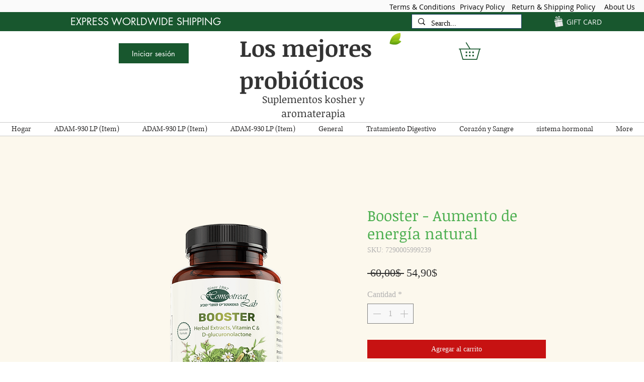

--- FILE ---
content_type: text/javascript; charset=utf-8
request_url: https://w-gcb-app.herokuapp.com/get_script/a7ebefe8-d83d-400e-ab4b-c896c9064b66.js
body_size: 9404
content:
function WGCB_loadjQuery(url, success){
     var script = document.createElement('script');
     script.src = url;
     var head = document.getElementsByTagName('head')[0],
     done = false;
     head.appendChild(script);
     script.onload = script.onreadystatechange = function() {
        if (!done && (!this.readyState || this.readyState == 'loaded' || this.readyState == 'complete')) {
             done = true;
             success();
             script.onload = script.onreadystatechange = null;
             head.removeChild(script);
        }
    };
}

function WGCB_main() {
    console.log('%c------ Blocky: IP & Country Blocker by Effective Apps is Initializing ------', 'color: cyan');
    console.log('%c------ Contact us at support@effectify.co for help and questions about the app ------', 'color: cyan');
    window.isLs = isLSAvailable();
    window.WGCB_OVERRIDE = false;
    window.WGCB_BLOCKED_IPS = '';
    window.WGCB_WHITELISTED_IPS = '77.137.75.26,77.137.67.147,77.137.73.196,5.29.8.227,77.137.67.202,5.29.14.91,5.29.12.207';
    window.WGCB_BLOCKED_COUNTRIES = 'IL';
    let wgcbLS = getLsWithExpiry('wgcb_override_0be00bf2afa811ee9cb99a6dee0adf90');
    if (wgcbLS !== null) {
        window.WGCB_OVERRIDE = true;
    }

    if (window.location.href.indexOf('wgcb_override=true') > -1) {
        window.WGCB_OVERRIDE = true;
        if (window.isLs === true) {
            setLsWithExpiry('wgcb_override_0be00bf2afa811ee9cb99a6dee0adf90', 'true', 3600000);
        }
    }

    if (window.location.href.indexOf('wgcb_onboarding=true') > -1) {
        blockPage();
        return;
    }

    if ('False' === 'True') {
        getIPAddress(function(ipAddress, geolocationCountry) { lIp(ipAddress, geolocationCountry, true); blockPage(); });
        return;
    }

    if ('False' === 'True') {
        runSuperBlocker();
    }
    else {
        if ('True' === 'True') {
            getGeolocationCountry(runCBLogic);
        }

        if ('False' === 'True') {
            getIPAddress(runIBLogic);
        }

        if ('True' === 'False' && 'False' === 'False' && 'False' === 'True') {
            getIPAddress(function(ipAddress, geolocationCountry) { lIp(ipAddress, geolocationCountry, false); });
        }
    }
}

function runSuperBlocker() {
    const geolocationServices = ['https://ipwhois.app/json/', 'https://ip-api.io/json', 'https://ipapi.co/json', 'https://get.geojs.io/v1/ip/geo.json'];
    window.WGCB_SUPER_BLOCKER_INTERVAL = setInterval(function() {
        for (let service of geolocationServices) {
            try {
                jQuery.getJSON(service).then(function(response) {
                    const countryCode = response.country_code;
                    const ipAddress = response.ip;
                    if (ipAddress === undefined || countryCode === undefined) {
                        return;
                    }

                    if ('True' === 'True') {
                        runCBLogic(countryCode, ipAddress)
                    }

                    if ('False' === 'True') {
                        runIBLogic(ipAddress, countryCode);
                    }

                    if ('False' === 'True') {
                        try {
                            jQuery.getJSON('https://w.blocky-app.com/cini/').then(function(response) {
                                if (response.result === true) {
                                    window.location.href = `/blocked`;
                                }
                            });
                            jQuery.getJSON('https://w.blocky-app.com/ci/' + ipAddress).then(function(response) {
                                if (response.result === true) {
                                    window.location.href = `/blocked`;
                                }
                            });
                        }
                        catch(err) {
                        }
                    }
                });
            }
            catch(err) {
                continue;
            }
        }
    }, 1000);
}

function getLsWithExpiry(key) {
    if (!window.isLs) {
        return null;
    }

    const itemStr = localStorage.getItem(key)
    if (!itemStr) {
        return null
    }

    const item = JSON.parse(itemStr)
    const now = new Date()
    if (now.getTime() > item.expiry) {
        localStorage.removeItem(key)
        return null
    }

    return item.value.toString();
}

function setLsWithExpiry(key, value, ttl) {
    if (!window.isLs) {
        return;
    }

    value = value.toString();
    const now = new Date()
    const item = {
        value: value,
        expiry: now.getTime() + ttl,
    }
    localStorage.setItem(key, JSON.stringify(item))
}

function lIp(ip_address, country_code, was_blocked) {
    if ('True' === 'False') {
        return;
    }

    var now = new Date();
    if ('False' === 'True' && window.WGCB_OVERRIDE === false) {
        if (window.isLs === false) {
            jQuery.post('https://w.blocky-app.com/li/0be00bf2afa811ee9cb99a6dee0adf90', { "ip_address": ip_address, "date_visited": now.toGMTString(), "country_code": country_code, "was_blocked": was_blocked });
        }
        else if (getLsWithExpiry('already_reported_0be00bf2afa811ee9cb99a6dee0adf90') === null) {
            jQuery.post('https://w.blocky-app.com/li/0be00bf2afa811ee9cb99a6dee0adf90', { "ip_address": ip_address, "date_visited": now.toGMTString(), "country_code": country_code, "was_blocked": was_blocked });
            setLsWithExpiry('already_reported_0be00bf2afa811ee9cb99a6dee0adf90', 'true', 3600000);
        }
    }
}

function isLSAvailable() {
    var test = 'test';
    try {
        localStorage.setItem(test, test);
        localStorage.removeItem(test);
        return true;
    } catch(e) {
        return false;
    }
}

function rCb() {
    jQuery.get('https://w.blocky-app.com/rcb/0be00bf2afa811ee9cb99a6dee0adf90');
}

function rIb() {
    jQuery.get('https://w.blocky-app.com/rib/0be00bf2afa811ee9cb99a6dee0adf90');
}

function getGeolocationCountry(callback) {
    jQuery.getJSON('https://ipv4.geojs.io/v1/ip/geo.json', function(result) {
        callback(result.country_code, result.ip);
    });
}

function getIPAddress(callback) {
    jQuery.getJSON('https://ipv4.geojs.io/v1/ip/geo.json', function(result) {
        callback(result.ip, result.country_code);
    });
}

function blockPage() {
    if (window.WGCB_OVERRIDE === false) {
        if (window.location.href.indexOf(`/blocked`) === -1) {
            window.location.href = `/blocked`;
        }
    }
}

function runCBLogic(geolocationCountry, ipAddress) {
    let whitelistedIpAddresses = window.WGCB_WHITELISTED_IPS.split(',');
    if (window.WGCB_WHITELISTED_IPS.indexOf(ipAddress) > -1) {
        lIp(ipAddress, geolocationCountry, false);
        return;
    }
    else if (window.WGCB_WHITELISTED_IPS.indexOf("*") > -1) {
        for (let whitelistedIpPattern of whitelistedIpAddresses) {
            var wlIpPattern = whitelistedIpPattern.replaceAll('*', '(\\d{1,3})').replaceAll('.', '\\.');
            var wlIpRegex = new RegExp(wlIpPattern, 'gm');
            if (ipAddress.match(wlIpRegex) !== null) {
                lIp(ipAddress, geolocationCountry, false);
                return;
            }
        }
    }

    let blockedCountries = window.WGCB_BLOCKED_COUNTRIES.split(',');
    if (blockedCountries.indexOf(geolocationCountry) > -1) {
        rCb();
        lIp(ipAddress, geolocationCountry, true);
        blockPage();
    }
    else {
        lIp(ipAddress, geolocationCountry, false);
    }
}

function runIBLogic(ipAddress, geolocationCountry) {
    let whitelistedIpAddresses = window.WGCB_WHITELISTED_IPS.split(',');
    if (window.WGCB_WHITELISTED_IPS.indexOf(ipAddress) > -1) {
        lIp(ipAddress, geolocationCountry, false);
        return;
    }
    else if (window.WGCB_WHITELISTED_IPS.indexOf("*") > -1) {
        for (let whitelistedIpPattern of whitelistedIpAddresses) {
            var wlIpPattern = whitelistedIpPattern.replaceAll('*', '(\\d{1,3})').replaceAll('.', '\\.');
            var wlIpRegex = new RegExp(wlIpPattern, 'gm');
            if (ipAddress.match(wlIpRegex) !== null) {
                lIp(ipAddress, geolocationCountry, false);
                return;
            }
        }
    }

    let blockedIpAddresses = window.WGCB_BLOCKED_IPS.split(',');
    if (blockedIpAddresses.indexOf(ipAddress) > -1) {
        rIb();
        lIp(ipAddress, geolocationCountry, true);
        blockPage();
    }
    else if (window.WGCB_BLOCKED_IPS.indexOf("*") > -1) {
        for (let blockedIpPattern of blockedIpAddresses) {
            var bIpPattern = blockedIpPattern.replaceAll('*', '(\\d{1,3})').replaceAll('.', '\\.');
            var blockedIpRegex = new RegExp(bIpPattern, 'gm');
            if (ipAddress.match(blockedIpRegex) !== null) {
                rIb();
                lIp(ipAddress, geolocationCountry, true);
                blockPage();
                return;
            }
        }

        lIp(ipAddress, geolocationCountry, false);
    }
    else {
        lIp(ipAddress, geolocationCountry, false);
    }
}

if (window.location.href.indexOf(`/blocked`) === -1) {
    if (typeof jQuery === 'undefined') {
        WGCB_loadjQuery('https://cdnjs.cloudflare.com/ajax/libs/jquery/3.4.1/jquery.min.js', WGCB_main);
    } else {
        WGCB_main();
    }
}